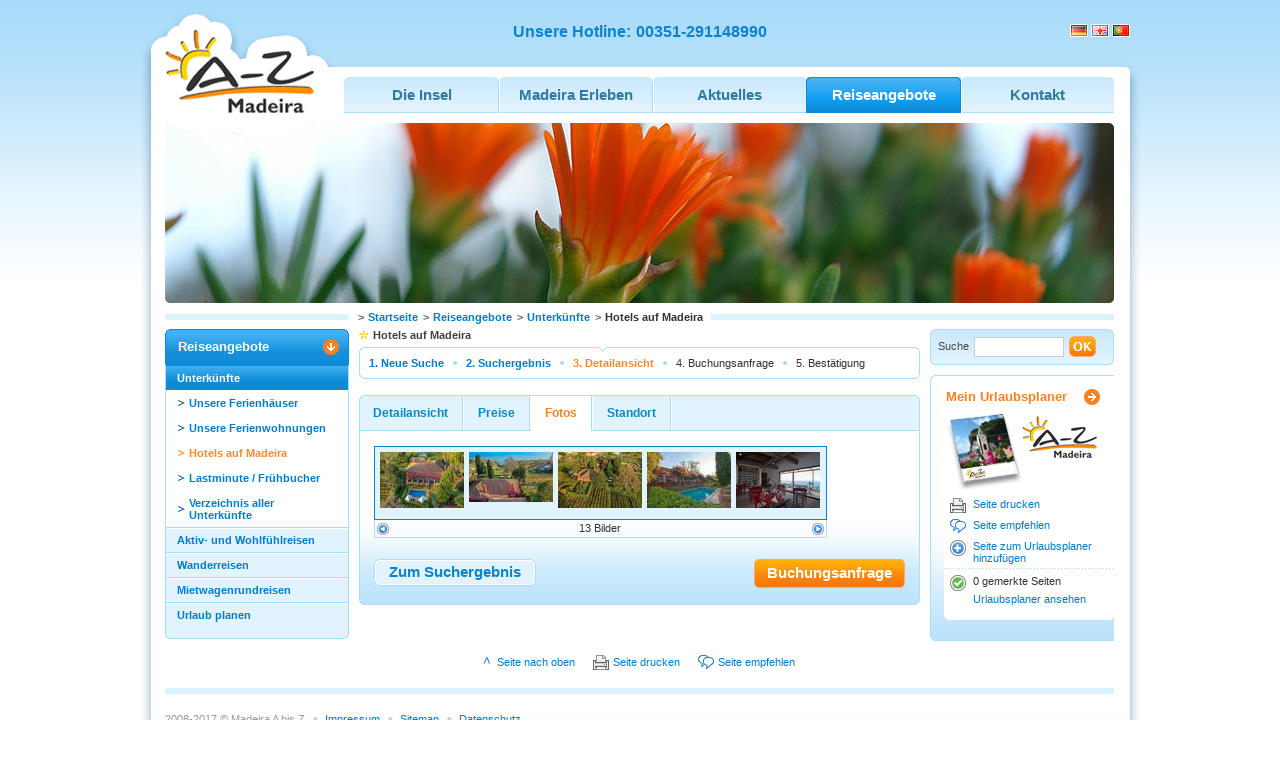

--- FILE ---
content_type: text/html;charset=utf-8
request_url: https://www.madeira-a-z.com/detail/reiseangebote/unterkuenfte/hotels-auf-madeira/unterkunft/quinta-das-vinhas.html?no_cache=1&tab=2
body_size: 10381
content:
<!DOCTYPE html
     PUBLIC "-//W3C//DTD XHTML 1.0 Strict//EN"
     "http://www.w3.org/TR/xhtml1/DTD/xhtml1-strict.dtd">
<html xml:lang="de" lang="de" xmlns="http://www.w3.org/1999/xhtml">
<head>

<meta http-equiv="Content-Type" content="text/html; charset=utf-8" />
<!-- 
	This website is powered by TYPO3 - inspiring people to share!
	TYPO3 is a free open source Content Management Framework initially created by Kasper Skaarhoj and licensed under GNU/GPL.
	TYPO3 is copyright 1998-2013 of Kasper Skaarhoj. Extensions are copyright of their respective owners.
	Information and contribution at http://typo3.org/
-->

<base href="https://www.madeira-a-z.com/" />
	<link rel="stylesheet" type="text/css" media="all"  href="typo3temp/scriptmerger/uncompressed/jquery.fancybox-318c910d591b87a1248016295595bd4c.min.css" />

	<link rel="stylesheet" type="text/css" media="all"  href="typo3temp/scriptmerger/uncompressed/operaFixesNew-d110bfbf747daf62b4921bb62b6c254f.min.css" />

	<link rel="stylesheet" type="text/css" media="all"  href="typo3temp/scriptmerger/uncompressed/extensions-f58b8426b28299fa2d99e0193845f319.min.css" />

	<link rel="stylesheet" type="text/css" media="all"  href="typo3temp/scriptmerger/uncompressed/stylesheet_11fd8038bb-408aa32f3a96c504180d61f6f624eb36.min.css" />

	<link rel="stylesheet" type="text/css" media="screen"  href="typo3temp/scriptmerger/uncompressed/commonNew-67838acabc009f0dfe42e95f0d87f3d6.min.css" />

	<link rel="stylesheet" type="text/css" media="screen"  href="typo3temp/scriptmerger/uncompressed/rwd-2de06405cca72777e39183262ab45b95.min.css" />

	<link rel="stylesheet" type="text/css" media="print"  href="typo3temp/scriptmerger/uncompressed/print-2da17c7c5babb4a1111db10d793729a4.min.css" />



<meta name="generator" content="TYPO3 4.5 CMS" />
<meta name="robots" content="index,follow,imageindex" />
<meta name="description" content="Madeira A-Z bietet eine Auswahl von Madeira Hotels in Funchal und Landhotels sowie Herrenhäuser und Quintas. Unterkünfte wie Wanderhotels oder Fly Drive Hotels sind genauso dabei wie Luxushotels und Design-hotels." />
<meta name="keywords" content="madeira, hotels, landhotel, Funchal, quinta, hotels auf madeira, hotelverzeichnis, wanderhotel, hotels auf porto santo" />
<meta name="viewport" content="width=device-width,initial-scale=1,minimum-scale=1.0" />
<meta name="X-UA-Compatible" content="IE=edge,chrome=1" />

<script src="fileadmin/res/js/slide.js" type="text/javascript"></script>
<script src="typo3temp/javascript_c41333c7e7.js" type="text/javascript"></script>


<script type="text/javascript">var _isie=false;</script>
			<!--[if IE]>
				<script type="text/javascript">_isie=true;</script>
				<link rel="stylesheet" type="text/css" href="/fileadmin/res/css/ie.css" media="screen" />
			<![endif]-->
			<!--[if IE 5]>
				<link rel="stylesheet" type="text/css" href="/fileadmin/res/css/ie5.css" media="screen" />
			<![endif]-->
			<link rel="shortcut icon" type="image/x-icon" href="/fileadmin/res/img/favicon.ico" />
			<script src="https://ajax.googleapis.com/ajax/libs/jquery/3.1.1/jquery.min.js" type="text/javascript"></script>
			<script src="https://cdn.jsdelivr.net/bxslider/4.2.12/jquery.bxslider.min.js" type="text/javascript"></script>
			<script type="text/javascript" src="/typo3conf/ext/mm_forum/res/markitup/jquery.markitup.pack.js"></script>
			<script type="text/javascript" src="/fileadmin/res/js/jquery.cookie.js"></script>
			<script type="text/javascript" src="/fileadmin/res/js/common.js"></script>
			<script type="text/javascript" src="/fileadmin/res/js/merker.js"></script>
			<script type="text/javascript" src="/fileadmin/res/js/merkeranimate.js"></script><title>Quinta das Vinhas</title><script type="text/javascript">onloadstring+="onload_cookiePage('UXVpbnRhIGRhcyBWaW5oYXM=','aHR0cDovL3d3dy5tYWRlaXJhLWEtei5jb20vcGRmL2RldGFpbC9yZWlzZWFuZ2Vib3RlL3VudGVya3VlbmZ0ZS9ob3RlbHMtYXVmLW1hZGVpcmEvdW50ZXJrdW5mdC9xdWludGEtZGFzLXZpbmhhcy5odG1sP25vX2NhY2hlPTEmdGFiPTI=');"</script>
<script type="text/javascript">onloadstring+="onload_cookiePageUberschreiben('UXVpbnRhIGRhcyBWaW5oYXM=','aHR0cDovL3d3dy5tYWRlaXJhLWEtei5jb20vcGRmL2RldGFpbC9yZWlzZWFuZ2Vib3RlL3VudGVya3VlbmZ0ZS9ob3RlbHMtYXVmLW1hZGVpcmEvdW50ZXJrdW5mdC9xdWludGEtZGFzLXZpbmhhcy5odG1sP25vX2NhY2hlPTE=');"</script>
<script type="text/javascript" src="/fileadmin/res/js/dienstleister_detail.js"></script>
<script type="text/javascript">
					onloadstring+="prepareImageBildGalerie();";
					function prepareImageBildGalerie(){
						$(".bildgalerie_inner .zeile").each(function(i){
							if(i>0){
								$(this).animate({"opacity":0});
							}
						});
					}
					var viewer_detail = new PhotoViewer();
viewer_detail.add('/typo3temp/pics/80469fa5e0.jpg','Quinta das Vinhas, Außenansicht');
viewer_detail.add('/typo3temp/pics/fd0f45c595.jpg','Quinta das Vinhas, Meerblick');
viewer_detail.add('/typo3temp/pics/53d8cc7302.jpg','Quinta das Vinhas von oben');
viewer_detail.add('/typo3temp/pics/a92ddb8d0f.jpg','Quinta das Vinhas, Pool');
viewer_detail.add('/typo3temp/pics/5046e32a0a.jpeg','Quinta das Vinhas, Restaurant');
viewer_detail.add('/typo3temp/pics/a8b4a48ad1.jpeg','Quinta das Vinhas, Restaurant Terrasse');
viewer_detail.add('/typo3temp/pics/c6cc71bf44.jpg','Quinta das Vinhas, Weinberge');
viewer_detail.add('/typo3temp/pics/4884d6f151.jpeg','Quinta das Vinhas, Doppelzimmer');
viewer_detail.add('/typo3temp/pics/39b178016e.jpeg','Quinta das Vinhas, Doppelzimmer');
viewer_detail.add('/typo3temp/pics/03a53161aa.jpeg','Quinta das Vinhas, Badezimmer');
viewer_detail.add('/typo3temp/pics/1a98791c93.jpg','Quinta das Vinhas, Blick von oben');
viewer_detail.add('/typo3temp/pics/fe9fe70abb.jpeg','Quinta das Vinhas, Weinberge');
viewer_detail.add('/typo3temp/pics/b88b3ece7b.jpeg','Quinta das Vinhas, Meerblick');
js_bilder_slider_count=3;
js_bilder_slider_active=0;

				</script>
<script type="text/javascript" src="/fileadmin/res/js/dienstleister.js"></script>
<script type="text/javascript" src="/typo3conf/ext/sr_freecap/pi2/freeCap.js"></script>
	<script type="text/javascript" src="typo3conf/ext/jq_fancybox/fancybox/js/jquery.fancybox-1.3.1.pack.js"></script>
	<script type="text/javascript">/* <![CDATA[ */
			(function($) { 
				$(document).ready(function() {
				if ($("*").is(".jqfancybox")) { 
						$(".jqfancybox").fancybox({
							"padding": 0,
							"speedIn": 300,
							"speedOut": 300,
							"changeSpeed": 300,
							"transitionIn": "elastic",
							"transitionOut": "elastic",
							"titlePosition": "over",
							"titleShow": true,
							"easingIn": "swing",
							"easingOut": "swing",
							"showCloseButton": true,
							"showNavArrows": true,
							"enableEscapeButton": true,
							"overlayShow": true,
							"overlayOpacity": 0.4,
							"overlayColor": "#666",
							"centerOnScroll": false,
							"hideOnContentClick": false,
							"onComplete"		 :	function() {
														$("#fancybox-wrap").hover(function() {
															$("#fancybox-title").show();
														}, function() {
															$("#fancybox-title").hide();
														});
												 	},  "titleFormat": function(title, currentArray, currentIndex, currentOpts) { return '<span id="fancybox-title-over">Bild ' + (currentIndex + 1) + ' von ' + currentArray.length + (title.length ? ' : &nbsp; ' + title : '') + '</span>';}
				});
			 } 
			});})(jQuery);
			/* ]]> */
		</script><!-- /FANCYBOX -->
		
<script type="text/javascript">
				var jsextra_host="www.madeira-a-z.com";
				var jsextra_seitegemerkt="Diese Seite haben Sie sich bereits gemerkt.";
				var jsextra_fehlerbeimerken="Es ist ein Fehler beim Merken der Seite aufgetreten.";
				</script>
				



<script type="text/javascript">
onloadstring+='getGemerkteSeiten();';
var seitemerken_count=0;
function getGemerkteSeiten(){
	var seitemerken_count=getCookie('seitemerken_count');
	if(seitemerken_count!=document.getElementById('tpl_seitemerken_nummer').innerHTML){
		if(seitemerken_count==null) seitemerken_count=0;
		if(seitemerken_count=='null') seitemerken_count=0;
		if(seitemerken_count==1){
			document.getElementById('tpl_seitemerken_nummer').innerHTML=seitemerken_count+' gemerkte Seite';
		}else{
			document.getElementById('tpl_seitemerken_nummer').innerHTML=seitemerken_count+' gemerkte Seiten';
		}
	}
}
/* remove fancybox on mobile viewports */
$(function() {
    if ($(window).width() < 960) {
        $(".jqfancybox").contents().unwrap();
    }
    else {
    }

});
</script>

</head>
<body id="p974" onload="T3_onloadWrapper();"><noscript class="noscript">Um den vollen Umfang dieser Website nutzen zu können, muss Javascript in Ihrem Browser aktiviert sein.</noscript onload="t3_onloadwrapper();">

<div id="tpl_logo_print"><img src="/fileadmin/res/img/logo_pdf.gif" width="151" height="94" alt="" /></div><div id="tpl_page">
	<ul id="semnav">
		<li><a href="detail/reiseangebote/unterkuenfte/hotels-auf-madeira/unterkunft/quinta-das-vinhas.html?no_cache=1&amp;tab=2#tpl_content_mitte" accesskey="2">Zum Inhalt (ALT+2)</a></li>
		<li><a href="detail/reiseangebote/unterkuenfte/hotels-auf-madeira/unterkunft/quinta-das-vinhas.html?no_cache=1&amp;tab=2#tpl_navi" accesskey="7">Zur Hauptnavigation (ALT+7)</a> </li>
		<li><a href="detail/reiseangebote/unterkuenfte/hotels-auf-madeira/unterkunft/quinta-das-vinhas.html?no_cache=1&amp;tab=2#tpl_content_left" accesskey="8">Zur Unternavigation (ALT+8))</a></li>
		<li><a href="/" accesskey="1">Startseite (ALT+1)</a> </li>
	</ul>
	<div id="tpl_page_top">
		<div id="tpl_page_bottom">
			<div id="tpl_header">
				<a href="" id="tpl_logo"><strong>A-Z Madeira</strong></a>
				<div id="tpl_image_header" style="background-image:url('/uploads/media/header_blumen.jpg');"></div>
				<span id="tpl_image_header_corner_tr" class="tpl_image_header_corners"></span>
				<span id="tpl_image_header_corner_br" class="tpl_image_header_corners"></span>
				<span id="tpl_image_header_corner_bl" class="tpl_image_header_corners"></span>
				<span id="tpl_anhaenger"></span>
				<div id="tpl_navi_top"><span class="headHotline"><span class="headHotlineText">Unsere Hotline:</span><span class="headHotlineTel">00351-291148990</span></span><div id="tpl_language"><a href="/" class="flagge" id="tpl_flagge_de"><span>Deutsch</span></a><a href="/madeira-holiday-guide.html" class="flagge" id="tpl_flagge_en"><span>Englisch</span></a><a href="/guia-de-ferias-madeira.html" class="flagge" id="tpl_flagge_pt"><span>Portugiesisch</span></a></div></div>
				<div class="semantic"><strong>Hauptnavigation:</strong></div>
				<div id="tpl_navi"><input type="checkbox" id="show-menu" role="button" />
		    <label title="Menü" for="show-menu" class="show-menu"></label>
			<ul id="tpl_navi_dhtml"><li class="lev1" id="tpl_navi_dhtml_lev1_first_li"><a href="die-insel.html" class="lev1"><span>Die Insel</span></a><ul><li><a href="die-insel/allgemeines/klima.html">Allgemeines</a><ul><li><a href="die-insel/allgemeines/klima.html">Klima</a></li><li><a href="die-insel/allgemeines/geschichte.html">Geschichte</a></li><li><a href="die-insel/allgemeines/politik.html">Politik</a></li><li><a href="die-insel/allgemeines/kunst-kultur.html">Kunst &amp; Kultur</a></li><li><a href="die-insel/allgemeines/steckbrief.html">Steckbrief</a></li></ul></li><li><a href="die-insel/lokalitaeten/interaktive-karte.html">Lokalitäten</a><ul><li><a href="die-insel/lokalitaeten/interaktive-karte.html">Interaktive Karte</a></li><li><a href="die-insel/lokalitaeten/madeiras-regionen.html">Madeira`s Regionen</a></li><li><a href="die-insel/lokalitaeten/flughafen-madeira.html">Flughafen Madeira</a></li><li><a href="die-insel/lokalitaeten/straende-baden.html">Strände &amp; Baden</a></li><li><a href="die-insel/lokalitaeten/insel-porto-santo.html">Insel Porto Santo</a></li></ul></li><li><a href="die-insel/natur/naturschutzgebiete.html">Natur</a><ul><li><a href="die-insel/natur/lorbeerwald.html">Lorbeerwald</a></li><li><a href="die-insel/natur/naturschutzgebiete.html">Naturschutzgebiete</a></li><li><a href="die-insel/natur/flora-fauna.html">Flora &amp; Fauna</a></li><li><a href="die-insel/natur/gaerten.html">Gärten</a></li><li><a href="die-insel/natur/geographie.html">Geographie</a></li><li><a href="die-insel/natur/landwirtschaft.html">Landwirtschaft</a></li></ul></li><li><a href="die-insel/hauptstadt-funchal.html">Hauptstadt Funchal</a><ul><li><a href="die-insel/hauptstadt-funchal/markthalle.html">Markthalle</a></li><li><a href="die-insel/hauptstadt-funchal/die-altstadt-zona-velha.html">Die Altstadt - Zona Velha</a></li><li><a href="die-insel/hauptstadt-funchal/shopping.html">Shopping</a></li><li><a href="die-insel/hauptstadt-funchal/kirchen-museen.html">Kirchen &amp; Museen</a></li></ul></li><li><a href="die-insel/verschiedenes/madeiras-auszeichnungen.html">Verschiedenes</a><ul><li><a href="die-insel/verschiedenes/madeiras-auszeichnungen.html">Madeira`s Auszeichnungen</a></li><li><a href="die-insel/verschiedenes/geburtsinsel-cr7.html">Geburtsinsel CR7</a></li><li><a href="die-insel/verschiedenes/insel-traditionen.html">Insel-Traditionen</a></li></ul></li></ul></li><li class="lev1"><a href="madeira-erleben.html" class="lev1"><span>Madeira Erleben</span></a><ul><li><a href="madeira-erleben/best-of-madeira.html">Best of Madeira</a><ul><li><a href="madeira-erleben/best-of-madeira/sky-walk-cabo-girao.html">Sky-Walk Cabo Girão</a></li><li><a href="madeira-erleben/best-of-madeira/korbschlittenfahrt.html">Korbschlittenfahrt</a></li><li><a href="die-insel/lokalitaeten/madeiras-regionen/porto-moniz/porto-moniz.html">Meeresschwimmbad Porto Moniz</a></li><li><a href="madeira-erleben/best-of-madeira/weihnachten-silvester.html">Weihnachten &amp; Silvester</a></li><li><a href="madeira-erleben/best-of-madeira/ausflugsboot-santa-maria.html">Ausflugsboot "Santa Maria"</a></li><li><a href="madeira-erleben/best-of-madeira/hoehlen-von-sao-vicente.html">Höhlen von São Vicente</a></li><li><a href="madeira-erleben/best-of-madeira/themenpark-madeira.html">Themenpark Madeira</a></li><li><a href="madeira-erleben/best-of-madeira/aquarium-porto-moniz.html">Aquarium Porto Moniz</a></li></ul></li><li><a href="madeira-erleben/aktivitaeten.html">Aktivitäten</a><ul><li><a href="madeira-erleben/aktivitaeten/kennlern-paket-madeira.html">Kennlern-Paket "Madeira"</a></li><li><a href="madeira-erleben/aktivitaeten/ausfluege-wanderungen.html">Ausflüge / Wanderungen</a></li><li><a href="madeira-erleben/aktivitaeten/bootstouren-wale-delfine.html">Bootstouren / Wale &amp; Delfine</a></li><li><a href="madeira-erleben/aktivitaeten/surfen-wellenreiten.html">Surfen &amp; Wellenreiten</a></li><li><a href="madeira-erleben/aktivitaeten/golfen.html">Golfen</a></li><li><a href="madeira-erleben/aktivitaeten/jeep-safari.html">Jeep Safari</a></li><li><a href="madeira-erleben/aktivitaeten/motorrad-scooter.html">Motorrad &amp; Scooter</a></li><li><a href="madeira-erleben/aktivitaeten/mountain-e-bike.html">Mountain-/E-Bike</a></li><li><a href="madeira-erleben/aktivitaeten/tauchen.html">Tauchen</a></li><li><a href="madeira-erleben/aktivitaeten/reiten.html">Reiten</a></li><li><a href="madeira-erleben/aktivitaeten/canyoningcoasteering.html">Canyoning/Coasteering</a></li><li><a href="madeira-erleben/aktivitaeten/kajak-touren.html">Kajak Touren</a></li><li><a href="madeira-erleben/aktivitaeten/buggy-quad-sidecar-und-trike-touren.html">Buggy-, Quad-, Sidecar- und Trike Touren</a></li><li><a href="madeira-erleben/aktivitaeten/fischenangeln.html">Fischen/Angeln</a></li><li><a href="madeira-erleben/aktivitaeten/rundfluege.html">Rundflüge</a></li></ul></li><li><a href="madeira-erleben/wanderparadies.html">Wanderparadies</a><ul><li><a href="madeira-erleben/wanderparadies/wandertouren.html">Wandertouren</a></li><li><a href="madeira-erleben/wanderparadies/einzigartige-levadas.html">Einzigartige Levadas</a></li></ul></li><li><a href="madeira-erleben/madeira-live.html">Madeira Live</a><ul><li><a href="die-insel/lokalitaeten/interaktive-karte.html">Interaktive Karte</a></li><li><a href="aktuelles/nuetzliches/bildergalerie.html">Bildergalerie</a></li><li><a href="madeira-erleben/madeira-live/filme-videos.html">Filme-Videos</a></li><li><a href="madeira-erleben/madeira-live/registrieren.html">Registrieren</a></li><li><a href="madeira-erleben/madeira-live/login.html">Login</a></li></ul></li></ul></li><li class="lev1"><a href="aktuelles.html" class="lev1"><span>Aktuelles</span></a><ul><li><a href="aktuelles/nuetzliches.html">Nützliches</a><ul><li><a href="die-insel/lokalitaeten/interaktive-karte.html">Interaktive Karte</a></li><li><a href="aktuelles/nuetzliches/bildergalerie.html?no_cache=1">Bildergalerie</a></li><li><a href="die-insel/natur/geographie/wetter.html">Wetterbericht</a></li><li><a href="aktuelles/nuetzliches/nuetzliches-von-a-z.html">Nützliches von A-Z</a></li></ul></li><li><a href="aktuelles/essen-trinken.html">Essen &amp; Trinken</a><ul><li><a href="aktuelles/essen-trinken/madeirensische-kueche.html">Madeirensische Küche</a></li><li><a href="aktuelles/essen-trinken/regionalgetraenke.html">Regionalgetränke </a></li><li><a href="aktuelles/essen-trinken/zuckerrohrfabrik.html">Zuckerrohrfabrik</a></li><li><a href="aktuelles/essen-trinken/shopping.html">Shopping</a></li><li><a href="aktuelles/essen-trinken/nightlife.html">Nightlife</a></li></ul></li><li><a href="aktuelles/events.html">Events</a><ul><li><a href="aktuelles/events/feste-feiertage.html">Feste &amp; Feiertage</a></li><li><a href="aktuelles/events/erlebniskalender.html">Erlebniskalender</a></li><li><a href="aktuelles/events/februar.html">Karneval</a></li><li><a href="aktuelles/events/blumenfest.html">Blumenfest</a></li><li><a href="madeira-erleben/best-of-madeira/weihnachten-silvester.html">Silvesterfeuerwerk</a></li></ul></li><li><a href="aktuelles/online-shop.html">Online-Shop</a><ul><li><a href="aktuelles/online-shop/buechershop-madeira.html">Büchershop Madeira</a></li><li><a href="aktuelles/online-shop/buecher-wanderkarten.html">Bücher &amp; Wanderkarten</a></li></ul></li><li><a href="impressum.html">Wir von A-Z</a><ul><li><a href="datenschutz.html">Datenschutzerklärung</a></li><li><a href="sitemap.html">Sitemap</a></li></ul></li></ul></li><li class="lev1"><a href="reiseangebote.html" id="tpl_navi_dhtml_lev1_act" class="lev1"><span>Reiseangebote</span></a><ul><li><a href="reiseangebote/unterkuenfte/unsere-ferienhaeuser.html" class="active">Unterkünfte</a><ul><li><a href="reiseangebote/unterkuenfte/unsere-ferienhaeuser.html?no_cache=1">Unsere Ferienhäuser</a></li><li><a href="reiseangebote/unterkuenfte/unsere-ferienwohnungen.html?no_cache=1">Unsere Ferienwohnungen</a></li><li><a href="reiseangebote/unterkuenfte/hotels-auf-madeira.html?no_cache=1" class="active">Hotels auf Madeira</a></li><li><a href="reiseangebote/unterkuenfte/lastminute-fruehbucher.html">Lastminute / Frühbucher</a></li><li><a href="reiseangebote/unterkuenfte/verzeichnis-aller-unterkuenfte.html">Verzeichnis aller Unterkünfte</a></li></ul></li><li><a href="reiseangebote/aktiv-und-wohlfuehlreisen.html">Aktiv- und Wohlfühlreisen</a><ul><li><a href="reiseangebote/aktiv-und-wohlfuehlreisen/golf-urlaub.html">Golf-Urlaub</a></li><li><a href="reiseangebote/aktiv-und-wohlfuehlreisen/tauch-urlaub.html">Tauch-Urlaub</a></li><li><a href="reiseangebote/aktiv-und-wohlfuehlreisen/bike-urlaub.html">Bike-Urlaub</a></li></ul></li><li><a href="reiseangebote/wanderreisen.html">Wanderreisen</a><ul><li><a href="reiseangebote/wanderreisen/wanderreise-privathotel.html">Wanderreise Privathotel</a></li><li><a href="reiseangebote/wanderreisen/wandern-nordosten.html">Wandern Nordosten</a></li><li><a href="reiseangebote/wanderreisen/wandern-suedwesten.html">Wandern Südwesten</a></li><li><a href="reiseangebote/wanderreisen/wandern-rund-um-die-insel.html">Wandern Rund um die Insel</a></li></ul></li><li><a href="reiseangebote/mietwagenrundreisen.html">Mietwagenrundreisen</a><ul><li><a href="reiseangebote/mietwagenrundreisen/rundreise-berge.html">Rundreise Berge</a></li><li><a href="reiseangebote/mietwagenrundreisen/rundreise-kuesten.html">Rundreise Küsten</a></li><li><a href="reiseangebote/mietwagenrundreisen/rundreise-landgueter.html">Rundreise Landgüter</a></li><li><a href="reiseangebote/mietwagenrundreisen/rundreise-quintas.html">Rundreise Quintas</a></li><li><a href="reiseangebote/mietwagenrundreisen/rundreise-individuell.html">Rundreise Individuell</a></li></ul></li><li><a href="reiseangebote/urlaub-planen/mietwagen/mietwagen-reisezeit-a.html">Urlaub planen</a><ul><li><a href="reiseangebote/urlaub-planen/mietwagen/mietwagen-reisezeit-a.html">Mietwagen</a></li><li><a href="madeira-erleben/aktivitaeten/ausfluege-wanderungen/inseltouren.html">Ausflüge buchen</a></li><li><a href="madeira-erleben/aktivitaeten/ausfluege-wanderungen/tageswanderungen.html">Geführte Wanderungen</a></li><li><a href="madeira-erleben/aktivitaeten/wassersport-bootstouren/bootstouren.html">Bootstouren buchen</a></li></ul></li></ul></li><li class="lev1"><a href="kontakt.html" class="lev1"><span>Kontakt</span></a></li></ul></div>
			</div>
			<div id="tpl_rootline"><h1><span>></span><a href="">Startseite</a><span>&gt;</span><a href="reiseangebote.html">Reiseangebote</a><span>&gt;</span><a href="reiseangebote/unterkuenfte/unsere-ferienhaeuser.html">Unterkünfte</a><span>&gt;</span><strong>Hotels auf Madeira</strong></h1></div>
			
			<div id="tpl_container">
				<div id="tpl_content_left">
					<div class="semantic"><strong>Unternavigation:</strong></div>
					<div id="tpl_subnavi"><ul><li id="tpl_subnavi_firstli"><a href="reiseangebote.html" id="tpl_subnavi_lev1_active">Reiseangebote</a><ul><li><a href="reiseangebote/unterkuenfte/unsere-ferienhaeuser.html" class="active">Unterkünfte</a><ul><li><a href="reiseangebote/unterkuenfte/unsere-ferienhaeuser.html?no_cache=1">Unsere Ferienhäuser</a></li><li><a href="reiseangebote/unterkuenfte/unsere-ferienwohnungen.html?no_cache=1">Unsere Ferienwohnungen</a></li><li><a href="reiseangebote/unterkuenfte/hotels-auf-madeira.html?no_cache=1" class="active">Hotels auf Madeira</a></li><li><a href="reiseangebote/unterkuenfte/lastminute-fruehbucher.html">Lastminute / Frühbucher</a></li><li><a href="reiseangebote/unterkuenfte/verzeichnis-aller-unterkuenfte.html">Verzeichnis aller Unterkünfte</a></li></ul></li><li><a href="reiseangebote/aktiv-und-wohlfuehlreisen.html">Aktiv- und Wohlfühlreisen</a></li><li><a href="reiseangebote/wanderreisen.html">Wanderreisen</a></li><li><a href="reiseangebote/mietwagenrundreisen.html">Mietwagenrundreisen</a></li><li><a href="reiseangebote/urlaub-planen/mietwagen/mietwagen-reisezeit-a.html">Urlaub planen</a></li></ul></li></ul></div>
					<div id="tpl_content_left_content" class="content"><!--TYPO3SEARCH_begin--><!--TYPO3SEARCH_end--></div>
				</div>
				<div class="semantic"><strong>Inhalt:</strong></div>
				<div id="tpl_content_mitte" class="content"><!--TYPO3SEARCH_begin--><div id="c4511" class="csc-default"><div class="csc-header csc-header-n1"><h2>Hotels auf Madeira</h2></div><!--TYPO3SEARCH_end--><div class="tpl_dienstleister">
<ul class="schritte"><li class="first"><a href="form/reiseangebote/unterkuenfte/hotels-auf-madeira.html?no_cache=1">1. Neue Suche</a></li><li><a href="suche/reiseangebote/unterkuenfte/hotels-auf-madeira.html?no_cache=1">2. Suchergebnis</a></li><li class="active"><a href="detail/reiseangebote/unterkuenfte/hotels-auf-madeira/unterkunft/quinta-das-vinhas.html?no_cache=1&amp;cHash=14fb197ee2bbbdb9593a28c802e1abb7">3. Detailansicht</a></li><li><span>4. Buchungsanfrage</span></li><li><span>5. Bestätigung</span></li></ul>
<span class="cleaner"></span>
<div class="tpl_detail tpl_detail_974">
	<ul class="tabs">
		<li class="first"><a href="detail/reiseangebote/unterkuenfte/hotels-auf-madeira/unterkunft/quinta-das-vinhas.html?no_cache=1" id="detail_tab_detailansicht">Detailansicht</a></li>
		<li class="others"><a href="detail/reiseangebote/unterkuenfte/hotels-auf-madeira/unterkunft/quinta-das-vinhas.html?no_cache=1&amp;tab=1" id="detail_tab_preise">Preise</a></li>
		<li class="others"><a href="detail/reiseangebote/unterkuenfte/hotels-auf-madeira/unterkunft/quinta-das-vinhas.html?no_cache=1&amp;tab=2" class="active" id="detail_tab_fotos">Fotos</a></li>
		<li class="others"><a href="detail/reiseangebote/unterkuenfte/hotels-auf-madeira/unterkunft/quinta-das-vinhas.html?no_cache=1&amp;tab=3" id="detail_tab_standort">Standort</a></li>
	</ul>
	<!--TYPO3SEARCH_begin-->
	<div class="detail_inner">
		<div id="detail_tab_detailansicht_div" style="display:none;">
			<div class="detail_image_text">
				<div class="image">
					<span class="bild"><img src="typo3temp/pics/09ff0e9b5d.jpg" width="230" height="154" alt="" /></span>
					<span class="caption">Quinta das Vinhas, Außenansicht</span>
				</div>
				<div class="text">
					<span class="t4sterne klassifikation"><em>4 Sterne</em></span>
					<div class="ort">Estreito da Calheta</div>
					<h2 class="bezeichnung">Quinta das Vinhas</h2>
					<div class="kurzbeschreibung">Schönes Herrenhaus mitten in einem Weingut im Südwesten der Insel Madeira gelegen. Hier genießen Sie Ruhe und einen tollen Meerblick. </div>
				</div>
				<span class="cleaner"></span>
			</div>
			<div class="beschreibung"><h3>Allgemein zur Quinta das Vinhas:</h3>
<p class="bodytext">Die Quinta das Vinhas ist ein Herrenhaus aus dem 17. Jahrhundert, welches 2018 komplett renoviert worden ist. Die Quinta liegt auf einem 3ha großem Grundstück mit Weinfeldern mit den typischen madeirensischen Rebstöcken, mit denen biodynamischer Weinbau betrieben wird. Riesige Eichen am Eingangsportal, blumenreiche Gärten und ein Swimmingpool bieten vielfältige Rückzugsmöglichkeiten.&nbsp;</p>
<p class="bodytext">Die Quinta das Vinhas verfügt über ein Restaurant und eine Weinbar, in der auch Weinproben angeboten werden.</p>
<p class="bodytext">Parkplätze stehen kostenlos zur Verfügung.</p>
<p class="bodytext">Zusätzlich zu den&nbsp;6 komfortablen Doppelzimmern im Herrenhaus&nbsp;gibt es auf dem Grundstück noch 15 Ferienhäuser. <a href="https://www.madeira-a-z.com/detail/reiseangebote/unterkuenfte/unsere-ferienhaeuser/unterkunft/casinhas-das-vinhas-1.html?no_cache=1&amp;hns=Quinta%20das%20Vinhas" target="_blank">Nähere Informationen dazu finden Sie hier.</a></p>
<h3>&nbsp;</h3>
<h3>Einrichtung in der Quinta das Vinhas:</h3>
<p class="bodytext">Die Doppelzimmer sind ca. 15qm groß und verfügen alle über einen Balkon oder eine Terrasse mit Meerblick. In allen Zimmern stehen Kaffee- und Teezubehör und kostenloses WiFi zur Verfügung.</p>
<p class="bodytext">Antike Möbelstücke, Parkettböden und die berühmten portugiesischen Azulejos, die handgemalten Fliesen in blau und weiß, schaffen die traditionelle portugiesische Atmosphäre.</p>
<h3>&nbsp;</h3>
<h3>Lage der Quinta das Vinhas:</h3>
<p class="bodytext">Das Herrenhaus Quinta das Vinhas liegt inmitten eines Weingutes im Südwesten der Insel Madeira. Das Wandergebiet Rabaçal ist in wenigen Autominuten zu erreichen. <a href="die-insel/lokalitaeten/madeiras-regionen/calheta.html">zur Region Calheta<br /><br /></a></p><table class="contenttable" style="WIDTH: 100%; VERTICAL-ALIGN: top; BORDER-COLLAPSE: collapse"><thead><tr><th scope="col"><p class="bodytext">Geographische Koordinaten</p></th><th scope="col"><p class="bodytext">Entfernungen</p></th><th scope="col"><p class="bodytext">km</p></th></tr></thead><tbody><tr><td></td><td><p class="bodytext">nächste Bar/Snacks</p></td><td><p class="bodytext">&nbsp;0,3</p></td></tr><tr><td><p class="bodytext">Breite (N) 32° 44' 04,22&quot;</p></td><td><p class="bodytext">nächster Minimarkt</p></td><td><p class="bodytext">0,3</p></td></tr><tr><td><p class="bodytext">Länge (W) 017° 11' 12,49&quot;</p></td><td><p class="bodytext">nächstes Restaurant</p></td><td><p class="bodytext">2,0</p></td></tr><tr><td></td><td><p class="bodytext">nächster Supermarkt</p></td><td><p class="bodytext">4,0</p></td></tr><tr><td><p class="bodytext"><a href="http://maps.google.de/maps?f=q&amp;hl=de&amp;ie=UTF8&amp;t=h&amp;z=17&amp;om=0&amp;ll=32.734505556,-17.186802778&amp;q=32.734505556,-17.186802778" target="_blank">Lage in Google Maps</a></p></td><td><p class="bodytext">Sandstrand</p></td><td><p class="bodytext">4,0</p></td></tr><tr><td></td><td><p class="bodytext">Funchal, Hauptstadt</p></td><td><p class="bodytext">50</p></td></tr><tr><td></td><td><p class="bodytext">Flughafen</p></td><td><p class="bodytext">70</p></td></tr></tbody></table></div>
			<div class="detail_bottom">
				<a href="suche/reiseangebote/unterkuenfte/hotels-auf-madeira.html?no_cache=1" class="zumsuchergebnis" onclick="makeDienstleisterLoading();"><span>Zum Suchergebnis</span></a>
				<a href="https://www.madeira-a-z.com/buchung/reiseangebote/unterkuenfte/hotels-auf-madeira/unterkunft/quinta-das-vinhas.html?no_cache=1" class="buchungsanfrage" onclick="makeDienstleisterLoading();"><span>Buchungsanfrage</span></a>
				<span class="cleaner"></span>
			</div>
		</div>
		<div id="detail_tab_preise_div" style="display:none;">
			<div class="preisetabelle">
				
			</div>

			<div class="preise_weiterepreisinformationen"><p class="bodytext"><span style="font-weight: bold;">Preisliste gültig 01.11.2023 bis 31.10.2024</span></p><table class="contenttable" style="width: 100%; vertical-align: top; border-collapse: collapse;"><tbody><tr><td rowspan="1"><p class="bodytext"><span style="font-weight: bold;">Saison</span></p></td><td rowspan="1"><p class="bodytext"><span style="font-weight: bold;">A</span></p></td><td rowspan="1" class="align-center"><p class="bodytext"><span style="font-weight: bold;">B</span></p></td><td><p class="bodytext"><span style="font-weight: bold;">C</span></p></td><td><p class="bodytext"><span style="font-weight: bold;">D</span></p></td><td><p class="bodytext"><span style="font-weight: bold;">E</span></p></td><td><p class="bodytext"><span style="font-weight: bold;">F</span></p></td></tr><tr><td><p class="bodytext"><span style="font-weight: bold;">Zeitraum</span></p></td><td><p class="bodytext"><strong>01.11.-17.12.</strong></p>
<p class="bodytext"><strong>08.01.-11.02.</strong></p></td><td><p class="bodytext"><strong>18.12.-07.01.</strong></p>
<p class="bodytext"><strong>11.03.-31.03.</strong></p></td><td><p class="bodytext"><span style="font-weight: bold;">12.02.-10.03.</span></p></td><td><p class="bodytext"><span style="font-weight: bold;">01.04.-31.05.</span></p>
<p class="bodytext"><span style="font-weight: bold;">01.07.-30.09.</span></p></td><td><p class="bodytext"><span style="font-weight: bold;">01.06.-30.06.</span></p></td><td><p class="bodytext"><span style="font-weight: bold;">01.10.-31.10.</span></p></td></tr><tr><td style="font-weight: bold;"><p class="bodytext">Doppelzimmer im Haupthaus</p></td><td><p class="bodytext">126,-</p></td><td><p class="bodytext">148,-</p></td><td><p class="bodytext">136,-</p></td><td><p class="bodytext">164,-</p></td><td><p class="bodytext">151,-</p></td><td><p class="bodytext">140,-</p></td></tr><tr><td style="font-weight: bold;"><p class="bodytext">Einzelzimmer im Haupthaus</p></td><td><p class="bodytext">111,-</p></td><td><p class="bodytext">133,-</p></td><td><p class="bodytext">121,-</p></td><td><p class="bodytext">149,-</p></td><td><p class="bodytext">136,-</p></td><td><p class="bodytext">125,-</p></td></tr></tbody></table><p class="bodytext">Alle Preise in Euro pro Tag und Zimmer inkl. Frühstück</p>
<p class="bodytext">&nbsp;</p>
<p class="bodytext">&nbsp;</p>
<p class="bodytext"><span style="font-weight: bold;">Preisliste gültig 01.11.2024 bis 31.10.2025</span></p><table class="contenttable" style="width: 100%; vertical-align: top; border-collapse: collapse;"><tbody><tr><td rowspan="1"><p class="bodytext"><span style="font-weight: bold;">Saison</span></p></td><td rowspan="1"><p class="bodytext"><span style="font-weight: bold;">A</span></p></td><td rowspan="1" class="align-center"><p class="bodytext"><span style="font-weight: bold;">B</span></p></td><td><p class="bodytext"><span style="font-weight: bold;">C</span></p></td><td><p class="bodytext"><span style="font-weight: bold;">D</span></p></td><td><p class="bodytext"><span style="font-weight: bold;">E</span></p></td><td><p class="bodytext"><span style="font-weight: bold;">F</span></p></td></tr><tr><td><p class="bodytext"><span style="font-weight: bold;">Zeitraum</span></p></td><td><p class="bodytext"><strong>01.11.-17.12.</strong></p>
<p class="bodytext"><strong>08.01.-11.02.</strong></p></td><td><p class="bodytext"><strong>18.12.-07.01.</strong></p>
<p class="bodytext"><strong>11.03.-31.03.</strong></p></td><td><p class="bodytext"><span style="font-weight: bold;">12.02.-10.03.</span></p></td><td><p class="bodytext"><span style="font-weight: bold;">01.04.-31.05.</span></p>
<p class="bodytext"><span style="font-weight: bold;">01.07.-30.09.</span></p></td><td><p class="bodytext"><span style="font-weight: bold;">01.06.-30.06.</span></p></td><td><p class="bodytext"><span style="font-weight: bold;">01.10.-31.10.</span></p></td></tr><tr><td style="font-weight: bold;"><p class="bodytext">Doppelzimmer im Haupthaus</p></td><td><p class="bodytext">136,-</p></td><td><p class="bodytext">159,-</p></td><td><p class="bodytext">148,-</p></td><td><p class="bodytext">180,-</p></td><td><p class="bodytext">166,-</p></td><td><p class="bodytext">151,-</p></td></tr><tr><td style="font-weight: bold;"><p class="bodytext">Einzelzimmer im Haupthaus</p></td><td><p class="bodytext">116,-</p></td><td><p class="bodytext">139,-</p></td><td><p class="bodytext">128,-</p></td><td><p class="bodytext">163,-</p></td><td><p class="bodytext">149,-</p></td><td><p class="bodytext">138,-</p></td></tr></tbody></table><p class="bodytext">Alle Preise in Euro pro Tag und Zimmer inkl. Frühstück</p>
<p class="bodytext">&nbsp;</p>
<p class="bodytext"><b>Preiszusätze:</b></p>
<p class="bodytext">Mindestaufenthalt = 2 Nächte</p>
<p class="bodytext">Das Haupthaus wird kinderfrei geführt</p>
<p class="bodytext">,-</p>
<p class="bodytext">&nbsp;</p>
<p class="bodytext">&nbsp;</p></div>

			<div class="detail_bottom">
				<a href="suche/reiseangebote/unterkuenfte/hotels-auf-madeira.html?no_cache=1" class="zumsuchergebnis" onclick="makeDienstleisterLoading();"><span>Zum Suchergebnis</span></a>
				<a href="https://www.madeira-a-z.com/buchung/reiseangebote/unterkuenfte/hotels-auf-madeira/unterkunft/quinta-das-vinhas.html?no_cache=1" class="buchungsanfrage" onclick="makeDienstleisterLoading();"><span>Buchungsanfrage</span></a>
				<span class="cleaner"></span>
			</div>
		</div>
		<div id="detail_tab_fotos_div">
			<div class="bildgalerie">
				<div class="bildgalerie_inner"><div class="zeile" id="tpl_detail_bildgalerie_zeile_0" style="z-index:9999;"><span onclick="viewer_detail.show(0); return false;"><img src="typo3temp/pics/000f59a9f3.jpg" width="84" height="56" alt="" /></span><span onclick="viewer_detail.show(1); return false;"><img src="typo3temp/pics/2eff77ee8c.jpg" width="84" height="50" alt="" /></span><span onclick="viewer_detail.show(2); return false;"><img src="typo3temp/pics/5a3abc6f9e.jpg" width="84" height="56" alt="" /></span><span onclick="viewer_detail.show(3); return false;"><img src="typo3temp/pics/c8ad109b72.jpg" width="84" height="56" alt="" /></span><span onclick="viewer_detail.show(4); return false;"><img src="typo3temp/pics/2c93f9c34b.jpeg" width="84" height="56" alt="" /></span></div><div class="zeile" id="tpl_detail_bildgalerie_zeile_1"><span onclick="viewer_detail.show(5); return false;"><img src="typo3temp/pics/03b869b2ea.jpeg" width="84" height="56" alt="" /></span><span onclick="viewer_detail.show(6); return false;"><img src="typo3temp/pics/9eb6fb6f7e.jpg" width="84" height="63" alt="" /></span><span onclick="viewer_detail.show(7); return false;"><img src="typo3temp/pics/a5c0c5be48.jpeg" width="84" height="54" alt="" /></span><span onclick="viewer_detail.show(8); return false;"><img src="typo3temp/pics/c9f8aef66a.jpeg" width="84" height="58" alt="" /></span><span onclick="viewer_detail.show(9); return false;"><img src="typo3temp/pics/2de704a5d8.jpeg" width="84" height="56" alt="" /></span></div><div class="zeile" id="tpl_detail_bildgalerie_zeile_2"><span onclick="viewer_detail.show(10); return false;"><img src="typo3temp/pics/270b10d9b6.jpg" width="63" height="63" alt="" /></span><span onclick="viewer_detail.show(11); return false;"><img src="typo3temp/pics/e4bbab3484.jpeg" width="84" height="56" alt="" /></span><span onclick="viewer_detail.show(12); return false;"><img src="typo3temp/pics/f8e79f9173.jpeg" width="84" height="56" alt="" /></span></div></div>
				<div class="caption"><a href="detail/reiseangebote/unterkuenfte/hotels-auf-madeira/unterkunft/quinta-das-vinhas.html?no_cache=1&amp;tab=2#" class="zuruck" onclick="return slideZurueckDetail();"><em>zurueck</em></a>13 Bilder<a href="detail/reiseangebote/unterkuenfte/hotels-auf-madeira/unterkunft/quinta-das-vinhas.html?no_cache=1&amp;tab=2#" class="weiter" onclick="return slideWeiterDetail();"><em>weiter&#187;</em></a></div>
			</div>
			<span class="cleaner"></span>
			<div class="detail_bottom">
				<a href="suche/reiseangebote/unterkuenfte/hotels-auf-madeira.html?no_cache=1" class="zumsuchergebnis" onclick="makeDienstleisterLoading();"><span>Zum Suchergebnis</span></a>
				<a href="https://www.madeira-a-z.com/buchung/reiseangebote/unterkuenfte/hotels-auf-madeira/unterkunft/quinta-das-vinhas.html?no_cache=1" class="buchungsanfrage" onclick="makeDienstleisterLoading();"><span>Buchungsanfrage</span></a>
				<span class="cleaner"></span>
			</div>
		</div>
		<div id="detail_tab_standort_div" style="display:none;">
			<div id="standort_googlemap"></div>
		</div>
		<span class="cleaner"></span>
	</div>
	<!--TYPO3SEARCH_end-->
</div>
<script type="text/javascript" src="https://maps.googleapis.com/maps/api/js?key=AIzaSyCrdjDTj-LY6EMXZdASLK7k_rlh4YVaUjc&amp;sensor=false"></script>
<script type="text/javascript">
/*<![CDATA[*/
	<!--
	var standOrtGoogleKartInitialized=false;
	function initializeGoogleMap(){
		if(standOrtGoogleKartInitialized) return false;
		standOrtGoogleKartInitialized=true;
		var mapOptions = {
			center: new google.maps.LatLng(32.734505,-17.186802),
			zoom: 11,
			mapTypeId: google.maps.MapTypeId.ROADMAP
        };
        var map = new google.maps.Map(document.getElementById("standort_googlemap"),mapOptions);
        var gm_marker = new google.maps.Marker({
			position: new google.maps.LatLng(32.734505,-17.186802),
			map: map
		});
		var contentString='<h2 class="bezeichnung">Quinta das Vinhas</h2>';
		var infowindow = new google.maps.InfoWindow({
			content: contentString
		});
		infowindow.open(map,gm_marker);
		google.maps.event.addListener(gm_marker, 'click', function() {
			infowindow.open(map,gm_marker);
		});
	}
	
	//-->
/*]]>*/
</script>
</div><div id="dienstleister_seitemerken_formular_layer" style="visibility:hidden;"><div id="dienstleister_seitemerken_formular_layer2">&nbsp;</div></div><!--TYPO3SEARCH_begin--></div><!--TYPO3SEARCH_end--></div>
				<div id="tpl_content_right">
					<div id="tpl_suche"><form action="suchen.html" method="post" id="tpl_indexed_search">
					<fieldset>
						<div style="display:none;">
							<input type="hidden" name="tx_indexedsearch[_sections]" value="0" />
							<input type="hidden" name="tx_indexedsearch[_freeIndexUid]" value="_" />
							<input type="hidden" name="tx_indexedsearch[pointer]" value="0" />
							<input type="hidden" name="tx_indexedsearch[ext]" value="" />
							<input type="hidden" name="tx_indexedsearch[type]" value="1" />

							<input type="hidden" name="tx_indexedsearch[defOp]" value="0" />
							<input type="hidden" name="tx_indexedsearch[media]" value="-1" />
							<input type="hidden" name="tx_indexedsearch[order]" value="rank_flag" />
							<input type="hidden" name="tx_indexedsearch[group]" value="flat" />
							<input type="hidden" name="tx_indexedsearch[lang]" value="0" />
							<input type="hidden" name="tx_indexedsearch[desc]" value="0" />
							<input type="hidden" name="tx_indexedsearch[results]" value="10" />
						</div>
						<div>
							<label for="tpl_indexed_search_input">Suche</label>
							<input type="text" name="tx_indexedsearch[sword]" value="" class="text" id="tpl_indexed_search_input" size="20" />
							<input type="image" class="image" src="/fileadmin/res/img/button_ok.gif" />
						</div>
					</fieldset>
				</form></div>
					<div id="tpl_content_right_content" class="content"><!--TYPO3SEARCH_begin--><div id="c18625" class="csc-default"><div class="tpl_content_100_background">
	<div class="tpl_content_bottom">
		<div class="tpl_content_top">
			<div class="inner"><div id="c18626" class="csc-default"><div class="tx-sgseitemerken-pi1">
		
<h2>Mein Urlaubsplaner</h2>
<div class="tpl_seitemerken_zeigen">
	<div class="inner">
		<div><a href="#" onclick="window.print(); return false;" class="tpl_sm_seitedrucken">Seite drucken</a></div>
		<div><a href="" class="tpl_sm_seiteempfehlen">Seite empfehlen</a></div>
		<div class="tpl_sm_separator"><a href="seitemerken/merken.html?tt=SG90ZWxzIGF1ZiBNYWRlaXJh" class="tpl_sm_hinfuegen" onclick="return seiteMerken();">Seite zum Urlaubsplaner hinzufügen</a></div>
		<div id="tpl_seitemerken_nummer">0 gemerkte Seiten</div>
		<div><a href="seitemerken/mein-urlaubsplaner.html?time=1769103998" class="tpl_sm_anzeigen">Urlaubsplaner ansehen</a></div>
	</div>
</div>

	</div>
	</div></div>
			<span class="cleaner"> <!-- --> </span>
		</div>
	</div>
</div></div><!--TYPO3SEARCH_end--></div>
				</div>
				<span class="cleaner"><!-- --></span>
			</div>
			<div class="semantic_link"><a href="detail/reiseangebote/unterkuenfte/hotels-auf-madeira/unterkunft/quinta-das-vinhas.html?no_cache=1&amp;tab=2#tpl_navi">Zurück zur Hauptnavigation</a></div> 
			<div class="semantic"><strong>Rechtliche Informationen:</strong></div>
			<div id="tpl_footer1"><a href="detail/reiseangebote/unterkuenfte/hotels-auf-madeira/unterkunft/quinta-das-vinhas.html?no_cache=1&amp;tab=2#tpl_page" onclick="JavaScript:window.scrollTo(0,0); return false;" id="tpl_seitenachoben">Seite nach oben</a>
			<a href="detail/reiseangebote/unterkuenfte/hotels-auf-madeira/unterkunft/quinta-das-vinhas.html?no_cache=1&amp;tab=2#" onclick="window.print(); return false;" id="tpl_seitedrucken">Seite drucken</a>
			<a href="" id="tpl_seiteempfehlen">Seite empfehlen</a>
			<span class="cleaner"><!-- --></span></div>
			<div id="tpl_footer_separator"></div>
			<div id="tpl_footer2"><span>2008-2017 © Madeira A bis Z</span><span class="point"><a href="impressum.html" onfocus="blurLink(this);">Impressum</a></span><span class="point"><a href="sitemap.html" onfocus="blurLink(this);">Sitemap</a></span><span class="point"><a href="datenschutz.html" onfocus="blurLink(this);">Datenschutz</a></span></div>
		</div>
	</div>

</div><!-- uid:974--><script type="text/javascript">
  var _gaq = _gaq || [];
  _gaq.push(['_setAccount', 'UA-37221660-1']);
  _gaq.push(['_trackPageview']);

  (function() {
    var ga = document.createElement('script'); ga.type = 'text/javascript'; ga.async = true;
    ga.src = ('https:' == document.location.protocol ? 'https://ssl' : 'http://www') + '.google-analytics.com/ga.js';
    var s = document.getElementsByTagName('script')[0]; s.parentNode.insertBefore(ga, s);
  })();
</script>




</body>
</html>

--- FILE ---
content_type: text/css
request_url: https://www.madeira-a-z.com/typo3temp/scriptmerger/uncompressed/rwd-2de06405cca72777e39183262ab45b95.min.css
body_size: 2451
content:
DIV.csc-textpic-center DIV.csc-textpic-imagewrap{margin:0
!important}DIV.csc-textpic
IMG{border:none;max-width:100%;width:120px;height:auto}.tpl_content_50_50 DIV.csc-textpic-above IMG,
.tpl_content_100 DIV.csc-textpic
IMG{width:100%}DIV.csc-textpic-center DIV.csc-textpic-imagewrap .csc-textpic-image{margin-left:0px;margin-right:10px !important}.csc-textpic-text
img{width:initial !important}img{border:none;max-width:100%;height:auto;transition:0.3s}DIV.csc-textpic DIV.csc-textpic-imagewrap UL
LI{float:none}.mt10{margin-top:10px}.mt25{margin-top:25px}.mt50{margin-top:50px}#tpl_navi ul li a:hover + .hidden,
#tpl_navi .hidden:hover{display:block}#tpl_navi .show-menu{position:absolute;right:20px;width:35px;height:35px;cursor:pointer;text-transform:uppercase;display:none;background:transparent url(/fileadmin/res/img/mobile_menu.png) no-repeat center center;background-size:contain;top:-70px;transition:0.3s}#tpl_navi input[type=checkbox]:checked~.show-menu{background:transparent url(/fileadmin/res/img/mobile_menu_close.png) no-repeat center center;background-size:contain}#tpl_navi input[type=checkbox]{display:none;-webkit-appearance:none}#tpl_navi input[type=checkbox]:checked~#tpl_navi_dhtml{display:block !important;opacity:1;min-height:185px;overflow:hidden;top:-3px}#tpl_homepage .tpl_content_50_50 .left,
#tpl_1spalte .tpl_content_50_50 .left,
.tpl_content_50_50 .left,
.tpl_content_50_50_background
.left{transition:0.3s}#tpl_homepage .tpl_content_50_50 .right,
#tpl_1spalte .tpl_content_50_50 .right,
#tpl_content_mitte .right,
.tpl_content_50_50_background
.right{transition:0.3s}@media screen and (max-width: 1023px){body{background:transparent;font-size:85%}#tpl_page{width:100% !important;max-width:1001px !important}#tpl_page_top{background:initial !important}#tpl_page,#tpl_page_bottom{background:transparent !important}#tpl_homepage #tpl_header,#tpl_header{height:initial !important}#tpl_header{}#tpl_image_header{width:100% !important;height:90px;left:0 !important}#tpl_homepage #tpl_image_header,#tpl_image_header{background-size:cover !important;position:relative !important;top:42px !important;margin-bottom:46px}#tpl_homepage
#tpl_image_header{background:none !important;height:inherit !important}#tpl_logo{background:transparent url(/fileadmin/res/img/logo_mobile.png) no-repeat center left !important;height:89px;top:35px !important;left:5px !important;background-size:65% !important}#tpl_rootline,#tpl_container,#tpl_footer1,#tpl_footer_separator,#tpl_footer2{width:100% !important}#tpl_footer1,#tpl_footer2{margin:0
!important}#tpl_footer2{padding-left:10px;box-sizing:border-box}#tpl_homepage #tpl_image_header_corner_tr,
#tpl_homepage #tpl_image_header_corner_br,
#tpl_homepage #tpl_image_header_corner_tl,#tpl_image_header_corner_tr,#tpl_image_header_corner_br,#tpl_image_header_corner_tl{display:none}#tpl_container{margin-left:0 !important;box-sizing:border-box}#tpl_content_left{display:block;width:100%}#tpl_content_mitte{width:78% !important;background:#fff}#tpl_content_right{width:22% !important}#tpl_content_mitte
h2{background:none !important;padding-bottom:0 !important;margin-top:10px !important;margin-bottom:0 !important}#tpl_content_mitte
h3{word-break:break-word;margin:0
0px 9px 0px!important}#tpl_content_mitte .left h2,
#tpl_content_mitte .right
h2{padding-left:0 !important}#tpl_anhaenger,#tpl_suche{display:none !important}.tpl_seitemerken_zeigen
.inner{width:100%;background:none !important}#tpl_footer1
#tpl_seiteempfehlen{display:none}#tpl_footer2
span{width:100%}#tpl_footer2
.point{margin-left:0px;padding-left:0;background:none;text-align:center;padding-right:14px;width:initial}embed{display:none !important}#tpl_rootline{display:none;margin:0
!important}#tpl_footer_separator{margin:0
!important}#tpl_homepage .tpl_content_70_30 .tpl_content_bottom,
#tpl_1spalte .tpl_content_70_30
.tpl_content_bottom{background:none !important}#tpl_homepage .tpl_content_70_30,
#tpl_1spalte
.tpl_content_70_30{background:none !important}#tpl_homepage .tpl_content_70_30 .tpl_content_top,
#tpl_1spalte .tpl_content_70_30
.tpl_content_top{background:none !important;box-sizing:border-box}#tpl_homepage .tpl_content_100,
#tpl_1spalte
.tpl_content_100{background:none !important}.tpl_content_100_background,
.tpl_content_100_background .tpl_content_top,
.tpl_content_100_background
.tpl_content_bottom{background:none !important;padding-top:0;padding-bottom:0}#tpl_homepage .tpl_content_50_50,
#tpl_1spalte
.tpl_content_50_50{background:none !important;margin-bottom:0 !important}#tpl_homepage .tpl_content_50_50 .tpl_content_top,
#tpl_1spalte .tpl_content_50_50
.tpl_content_top{background:none !important}#tpl_homepage .tpl_content_50_50 .tpl_content_bottom,
#tpl_1spalte .tpl_content_50_50
.tpl_content_bottom{background:none !important}.tpl_content_100,
.tpl_content_100 .tpl_content_bottom,
.tpl_content_100
.tpl_content_top{background:none !important}.tpl_content_50_50_background,
.tpl_content_50_50_background .tpl_content_bottom,
.tpl_content_50_50_background
.tpl_content_top{background:none !important;padding-bottom:0}.tpl_content_50_50 ,
.tpl_content_50_50 .tpl_content_top,
.tpl_content_50_50
.tpl_content_bottom{background:none !important}.tpl_content_30_70,
.tpl_content_30_70 .tpl_content_bottom,
.tpl_content_30_70
.tpl_content_top{background:none !important}#tpl_homepage .tpl_content_70_30 .left,
#tpl_1spalte .tpl_content_70_30
.left{width:49% !important}.tpl_content_70_30
.right{width:49% !important}#tpl_homepage .tpl_content_50_50 .left,
#tpl_1spalte .tpl_content_50_50 .left,
.tpl_content_50_50 .left,
.tpl_content_50_50_background
.left{width:49% !important;border-bottom:1px solid #efefef;margin-bottom:10px;padding-bottom:20px}#tpl_homepage .tpl_content_50_50 .right,
#tpl_1spalte .tpl_content_50_50 .right,
#tpl_content_mitte .right,
.tpl_content_50_50_background
.right{width:49% !important;border-bottom:1px solid #efefef;margin-bottom:10px;padding-bottom:20px}.tpl_content_30_70
.left{width:100%}.teaser{background:#fff !important}.teaser .teaser_bottom,
.teaser
.teaser_top{background:none !important}#tpl_navi{background:#8fd5ff !important;position:relative !important;width:100% !important;height:initial !important;top:0 !important;left:0 !important}#tpl_navi_dhtml
ul{display:none !important}#tpl_navi_dhtml #tpl_navi_dhtml_lev1_first_li:hover a.lev1,
#tpl_navi_dhtml #tpl_navi_dhtml_lev1_first_li.sfhover
a.lev1{background:#fdc037 !important}#tpl_navi_dhtml li:hover a.lev1,
#tpl_navi_dhtml li.sfhover
a.lev1{background:#fdc037 !important}#tpl_navi_dhtml li:hover a.lev1 span,
#tpl_navi_dhtml li.sfhover a.lev1
span{color:#0c84cc !important}#tpl_navi_dhtml li a.lev1
span{background:none !important;padding:0
!important}#tpl_navi_dhtml
li.lev1{float:none !important;background:#fff !important;border-bottom:1px solid #fff}#tpl_navi_dhtml li
a.lev1{width:100% !important;text-align:left;padding-left:15px;box-sizing:border-box;font-weight:normal !important;background:#fff url(/fileadmin/res/img/body_background.gif) repeat-x 0 -135px}#tpl_navi_dhtml li a.lev1
span{width:100% !important}#tpl_navi_dhtml #tpl_navi_dhtml_lev1_first_li:hover a.lev1,
#tpl_navi_dhtml #tpl_navi_dhtml_lev1_first_li.sfhover
a.lev1{background:#fdc037 !important}#tpl_navi_dhtml li
a#tpl_navi_dhtml_lev1_act{background:#0C84CC !important}#tpl_navi_dhtml li:hover a.lev1 span, #tpl_navi_dhtml li.sfhover a.lev1
span{background:none !important}#tpl_subnavi,#tpl_subnavi_firstli{background:none !important;padding:0
!important}#tpl_subnavi_lev1_active{display:none !important}#tpl_content_left ul li li
a{padding-left:15px}.tpl_suchergebniss
.paging_top{background:none;height:initial}.tpl_suchergebniss
.pagebrowser{float:none}.tpl_suchergebniss
.sortieren{float:none;width:100%;text-align:center;margin:0
auto;margin-bottom:10px}.tpl_dienstleister
.detail_inner{background:none}.tpl_dienstleister
.detail_bottom{margin-top:20px;padding:0}.tpl_dienstleister .detail_bottom .zumsuchergebnis,
.tpl_dienstleister .detail_bottom .zumsuchergebnis
span{box-sizing:border-box;float:none;width:100%}.tpl_dienstleister .detail_bottom
.buchungsanfrage{float:none;margin-top:10px}#standort_googlemap{width:100%}.tpl_suchformular{width:100%}.tpl_dienstleister ul.tabs,.tpl_suchformular_bottom{background:none !important;height:inherit}.tpl_suchergebniss
.liste{background:none !important}.tpl_dienstleister ul.tabs
li{width:100%;display:none}.tpl_suchergebniss
.liste{width:100%}.tpl_dienstleister
.schritte{display:none}.tpl_dienstleister .detail_image_text
.text{width:100%}.tpl_suchergebniss table tr
td.preisse{display:none}.beschreibung
table.contenttable{width:100% !important}.tpl_dienstleister .detail_image_text
.image{width:100%}.tpl_dienstleister .detail_image_text .image span,
.tpl_dienstleister .detail_image_text .image
img{max-width:100%;width:100%}#tpl_content_mitte .tpl_dienstleister .tpl_buchung .formular_fieldset
h2{margin:0
!important;padding-left:0}#tpl_content_mitte .tpl_dienstleister .tpl_buchung .formular_fieldset_top,
#tpl_content_mitte .tpl_dienstleister .tpl_buchung .formular_fieldset_bottom,
#tpl_content_mitte .tpl_dienstleister .tpl_buchung
.formular_fieldset_bottom_hinweis{background:none !important}#tpl_content_mitte .tpl_dienstleister .tpl_buchung
.formular_fieldset_bottom_hinweis{margin-bottom:25px !important}.tpl_dienstleister form label,
.tpl_dienstleister form
span.label{width:inherit;display:inline-block;margin-right:20px}form label, form
span.label{width:100%;margin-right:0}form input.text,
form select,
form textarea, form
input.upload{padding:5px;width:100%;box-sizing:border-box;margin-bottom:3px;margin-right:0}.tpl_dienstleister .detail_bottom .buchungsanfrage,input.buttonbg{box-sizing:border-box;width:100%}ul#tpl_navi_dhtml{position:relative;width:100%;opacity:0;height:0;min-height:0;overflow:hidden;top:-3px;transition:0.5s}ul#tpl_navi_dhtml
li{margin-bottom:1px}ul#tpl_navi_dhtml ul li,
ul#tpl_navi_dhtml li
a{width:100%}#tpl_navi .show-menu{display:block}#tpl_navi_top{position:fixed !important;top:0 !important;right:0 !important;padding:12px
0 0 0px !important;background:rgba(255,255,255,.75);height:28px;box-shadow:0 0 5px rgba(0,0,0,.5)}.headHotline{display:block;text-align:left !important;font-size:14px;padding-left:10px}.headHotlineText{margin:0
10px 0 0 !important;display:inline-block !important}.headHotlineTel{margin:0
10px 0 0 !important;display:inline-block !important}#tpl_content_mitte{width:100% !important;background:#fff;margin-left:0 !important}#tpl_content_right{width:100% !important}#tpl_navi_top #tpl_language,
#tpl_navi_top form, #tpl_navi_top
fieldset{top:-20px !important;color:#fff !important}#seitemerken_formular{background:none !important;padding-left:0}DIV.csc-textpic-left DIV.csc-textpic-imagewrap{float:none}DIV.csc-textpic DIV.csc-textpic-imagewrap DL.csc-textpic-image{float:none}DIV.csc-textpic-center DIV.csc-textpic-imagewrap .csc-textpic-image{display:inline;margin-left:0 !important;width:100% !important}DIV.csc-textpic DIV.csc-textpic-imagerow{width:100% !important}DIV.csc-textpic DIV.csc-textpic-imagewrap .csc-textpic-image .csc-textpic-caption{background:#0C84CC;color:#fff;padding:2px
5px 2px 5px;margin:-3px 0 10px 0}DIV.csc-textpic
IMG{width:100%}}@media screen and (max-width: 599px){#tpl_homepage .tpl_content_50_50 .left,
#tpl_1spalte .tpl_content_50_50 .left,
.tpl_content_50_50 .left,
.tpl_content_50_50_background
.left{width:100% !important}#tpl_homepage .tpl_content_50_50 .right,
#tpl_1spalte .tpl_content_50_50 .right,
#tpl_content_mitte .right,
.tpl_content_50_50_background
.right{width:100% !important}DIV.csc-textpic-intext-left DIV.csc-textpic-imagewrap{float:none}DIV.csc-textpic-intext-right DIV.csc-textpic-imagewrap{float:none}DIV.csc-textpic DIV.csc-textpic-imagecolumn{width:100% !important}DIV.csc-textpic
IMG{border:none;max-width:100%;width:100%;height:auto}DIV.csc-textpic-intext-right DIV.csc-textpic-imagewrap,
DIV.csc-textpic-intext-right-nowrap DIV.csc-textpic-imagewrap{margin-left:0 !important}}

--- FILE ---
content_type: application/javascript
request_url: https://www.madeira-a-z.com/fileadmin/res/js/dienstleister.js
body_size: 238
content:
function slideZurueck(uid){
	active=js_bilder_slider_active[uid];
	active2=active-1;
	if(active2==-1) active2=(js_bilder_slider_count[uid]-1);
	js_bilder_slider_active[uid]=active2;
	$('#bilder_slider_bild_'+uid+'_'+active).animate({opacity:0});
	$('#bilder_slider_bild_'+uid+'_'+active).css({'z-index':'10'});
	$('#bilder_slider_bild_'+uid+'_'+active2).css({'z-index':'9999'});
	$('#bilder_slider_bild_'+uid+'_'+active2).animate({opacity:1});
	
	return false;
}
function slideWeiter(uid){
	active=js_bilder_slider_active[uid];
	active2=active+1;
	if(active2>js_bilder_slider_count[uid]-1) active2=0;
	js_bilder_slider_active[uid]=active2;
	$('#bilder_slider_bild_'+uid+'_'+active).animate({opacity:0});
	$('#bilder_slider_bild_'+uid+'_'+active).css({'z-index':'10'});
	$('#bilder_slider_bild_'+uid+'_'+active2).css({'z-index':'9999'});
	$('#bilder_slider_bild_'+uid+'_'+active2).animate({opacity:1});
	return false;
}

--- FILE ---
content_type: application/javascript
request_url: https://www.madeira-a-z.com/fileadmin/res/js/dienstleister_detail.js
body_size: 506
content:
onloadstring+='initDetailTabs();';
function detailTabs(active,unactive1,unactive2,unactive3){
	if($('#detail_tab_'+active).attr('class')!='active'){
		$('#detail_tab_'+unactive3+'_div').css({'display':'none'});
		$('#detail_tab_'+unactive2+'_div').css({'display':'none'});
		$('#detail_tab_'+unactive1+'_div').css({'display':'none'});
		$('#detail_tab_'+active+'_div').css({'display':'block'});
		$('#detail_tab_'+active).addClass('active');
		$('#detail_tab_'+unactive1).removeClass('active');
		$('#detail_tab_'+unactive2).removeClass('active');
		$('#detail_tab_'+unactive3).removeClass('active');
	}
	return false;
}
function initDetailTabs(){
	$('#detail_tab_detailansicht').click(function(){ return detailTabs('detailansicht','preise','fotos','standort'); });
	$('#detail_tab_preise').click(function(){ return detailTabs('preise','detailansicht','fotos','standort'); });
	$('#detail_tab_fotos').click(function(){ return detailTabs('fotos','preise','detailansicht','standort'); });
	$('#detail_tab_standort').click(function(){ 
		detailTabs('standort','fotos','preise','detailansicht'); 
		initializeGoogleMap();
		return false;
	});
}

function slideZurueckDetail(uid){
	active=js_bilder_slider_active;
	active2=active-1;
	if(active2==-1) active2=(js_bilder_slider_count-1);
	js_bilder_slider_active=active2;
	$('#tpl_detail_bildgalerie_zeile_'+active).animate({opacity:0});
	$('#tpl_detail_bildgalerie_zeile_'+active).css({'z-index':'10'});
	$('#tpl_detail_bildgalerie_zeile_'+active2).css({'z-index':'9999'});
	$('#tpl_detail_bildgalerie_zeile_'+active2).animate({opacity:1});
	
	return false;
}
function slideWeiterDetail(uid){
	active=js_bilder_slider_active;
	active2=active+1;
	if(active2>js_bilder_slider_count-1) active2=0;
	js_bilder_slider_active=active2;
	$('#tpl_detail_bildgalerie_zeile_'+active).animate({opacity:0});
	$('#tpl_detail_bildgalerie_zeile_'+active).css({'z-index':'10'});
	$('#tpl_detail_bildgalerie_zeile_'+active2).css({'z-index':'9999'});
	$('#tpl_detail_bildgalerie_zeile_'+active2).animate({opacity:1});
	return false;
}